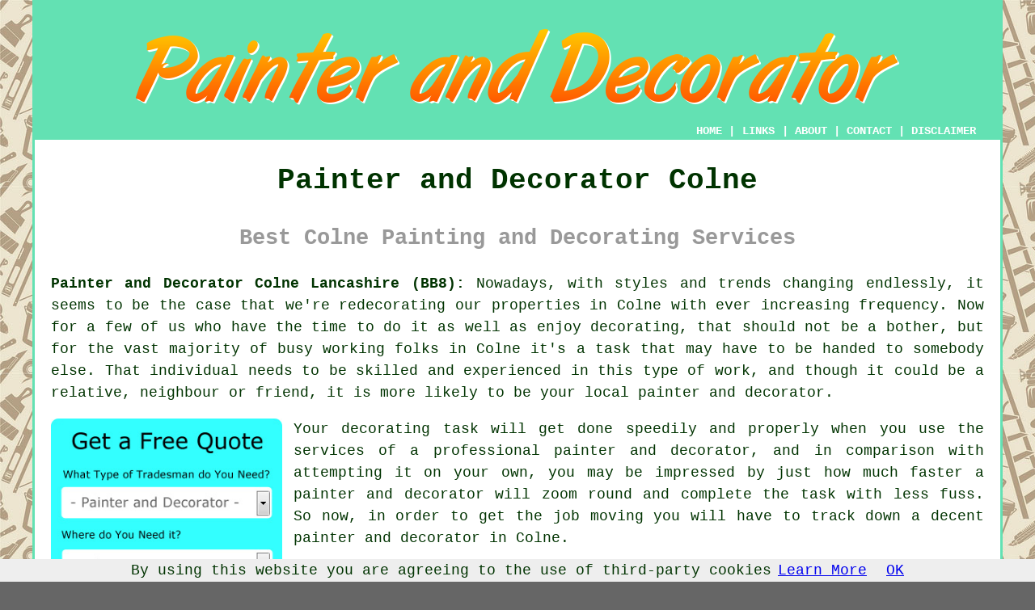

--- FILE ---
content_type: text/html
request_url: http://www.decoratorz.uk/colne.html
body_size: 37459
content:
<!doctype html>

<html lang="en">

<head>

<meta charset="utf-8">
  
<title>Colne Painter and Decorator - Decorating</title> <!-- end Painter and Decorator Colne Lancashire title -->

<meta name="description" content="Painter and Decorator Colne Lancashire (BB8) - We ❤️ Decorating - Professional painters and decorators in Colne Lancashire. Get quotes for painting and decorating work in the Colne area." />

<meta name="keywords" content="painter and decorator Colne, painters and decorators, Colne, painting and decorating" />

<link href="oneColFixCtrHdr.css" rel="stylesheet" type="text/css" />

<link rel="canonical" href="http://www.decoratorz.uk/colne.html" />

<meta name=viewport content="width=device-width, initial-scale=1">

<link rel="icon" type="image/x-icon" href="favicon.ico" />

</head>

<body class="oneColFixCtrHdr">

<script src="/cookiechoices.js"></script>
<script>
  document.addEventListener('DOMContentLoaded', function(event) {
    cookieChoices.showCookieConsentBar('By using this website you are agreeing to the use of third-party cookies',
      'OK', 'Learn More', 'privacy-policy.html');
  });
</script>

<div id="container">
  <div id="header">

      <div id="logo"><img src="images/painteranddecoratorlogo.png" alt="Painter and Decorator Colne Lancashire" title="Painter and Decorator Colne Lancashire" class="logo" /></div> <!-- end div logo -->

    <div class="navigation" id="navigation"><a href="http://www.decoratorz.uk/">HOME</a> | <div class="dropdown"> <button class="dropbtn">LINKS</button> <div class="dropdown-content"><a href="colne.html">Painter and Decorator Colne</a> <a href="redcar.html">Redcar</a>
<a href="trowbridge.html">Trowbridge</a>
<a href="hazlemere.html">Hazlemere</a>
<a href="spilsby.html">Spilsby</a>
<a href="old-basing.html">Old Basing</a>
<a href="glasgow.html">Glasgow</a>
<a href="stafford.html">Stafford</a>
<a href="southampton.html">Southampton</a>
<a href="ilford.html">Ilford</a>
<a href="blackheath.html">Blackheath</a>
<a href="worthing.html">Worthing</a>
<a href="fort-william.html">Fort William</a>
<a href="radcliffe-on-trent.html">Radcliffe-on-Trent</a>
<a href="leicester.html">Leicester</a>
<a href="reepham.html">Reepham</a>
<a href="telford.html">Telford</a>
<a href="grays.html">Grays</a>
<a href="cardiff.html">Cardiff</a>
<a href="hadfield.html">Hadfield</a>
<a href="codsall.html">Codsall</a>
<a href="hook.html">Hook</a>
<a href="forres.html">Forres</a>
<a href="billingshurst.html">Billingshurst</a>
<a href="farnham-royal.html">Farnham Royal</a>
<a href="worcester.html">Worcester</a>
<a href="conisbrough.html">Conisbrough</a>
<a href="winkfield.html">Winkfield</a>
<a href="romsey.html">Romsey</a>
<a href="gravesend.html">Gravesend</a>
<a href="chesham.html">Chesham</a>
<a href="cowdenbeath.html">Cowdenbeath</a>
<a href="anstey.html">Anstey</a>
<a href="droitwich.html">Droitwich</a>
<a href="leeds.html">Leeds</a>
<a href="tranent.html">Tranent</a>
<a href="rotherham.html">Rotherham</a>
<a href="broxbourne.html">Broxbourne</a>
<a href="chelmsford.html">Chelmsford</a>
<a href="shepperton.html">Shepperton</a>
<a href="axminster.html">Axminster</a>
<a href="princes-risborough.html">Princes Risborough</a>
<a href="pinchbeck.html">Pinchbeck</a>
<a href="radstock.html">Radstock</a>
<a href="kirriemuir.html">Kirriemuir</a>
<a href="dawlish.html">Dawlish</a>
<a href="crowthorne.html">Crowthorne</a>
<a href="taunton.html">Taunton</a>
<a href="widnes.html">Widnes</a>
<a href="eckington.html">Eckington</a>
<a href="heswall.html">Heswall</a>
<a href="whitchurch.html">Whitchurch</a>
<a href="ewell.html">Ewell</a>
<a href="newport.html">Newport</a>
<a href="quorn.html">Quorn</a>
<a href="wells.html">Wells</a>
<a href="birmingham.html">Birmingham</a>
<a href="alloa.html">Alloa</a>
<a href="cambridge.html">Cambridge</a>
<a href="alsager.html">Alsager</a></div></div> | <a href="http://www.decoratorz.uk/about.html" rel="nofollow">ABOUT</a> | <a href="http://www.decoratorz.uk/contact.html" rel="nofollow">CONTACT</a> | <a href="disclaimer.html" target="_blank" rel="nofollow">DISCLAIMER</a></div>
  <!-- end #header --></div>
  <div id="mainContent">
  
    <h1 class="centretext">Painter and Decorator Colne</h1>
    
    <h2 class="greytext">Best Colne Painting and Decorating Services</h2>
    
    <div id="article"><p><strong class="boldlink"><a href="http://www.decoratorz.uk">Painter and Decorator Colne Lancashire (BB8):</a></strong> Nowadays, with styles and trends changing endlessly, it seems to be the case that we're redecorating our properties in Colne with ever increasing frequency. Now for a few of us who have the time to do it as well as enjoy <span class="blacklinks"><a href="chorley.html" title="decorating">decorating</a></span>, that should not be a bother, but for the vast majority of busy working folks in Colne it's a task that may have to be handed to somebody else. That individual needs to be skilled and experienced in this type of work, and though it could be a relative, neighbour or friend, it is more likely to be your local painter and decorator.</p> <!-- end paraone -->

<div id="quote"><a href="contact.html" rel="nofollow"><img src="images/free-quote-form.jpg" alt="Free Colne Painter and Decorator Quotes" title="Free Colne Painter and Decorator Quotes" /></a></div>

<div id="paratwo"><p>Your decorating task will get done speedily and properly when you use the services of a professional painter and decorator, and in comparison with attempting it on your own, you may be impressed by just how much faster a painter and decorator will zoom round and complete the task with less fuss. So now, in order to get the job moving you will have to track down a decent painter and decorator in Colne.</p></div> <!-- end paratwo -->

<img src="images/trade-images/painter.jpg" alt="Painter and Decorator Colne Lancashire (BB8)" title="Painter and Decorator Colne Lancashire (BB8)" class="floatright" />

<div id="parathree"><p>Regardless of how conscientiously you care for your house in Colne, at some juncture it will have to be redecorated to get it looking tidy once more and to basically blow away the cobwebs. A fresh coating of paint doesn't only give your home the latest appearance, but it additionally helps to shield the wall surfaces from moisture damage, heat, and also other contributary conditions. Now, quite often home owners in Colne choose to attempt this kind of work by themselves, but it really is normally wiser to call in <span class="blacklinks"><a href="heysham.html">a qualified professional</a></span>.</p></div> <!-- end parathree -->

<div id="parafour"><p>One important thing that a professional Colne decorator can do is give advice and guidance regarding the best choice of paints and materials for your decorating project. By way of example, some kinds of paints or coverings may not be suitable for certain situations, and additionally repairs might be needed which have to be treated with special products in preparation for decorating. Frequently there are problems which only show up after the stripping of old materials has begun <span class="blacklinks"><a href="aughton.html" title="and having">and having</a></span> a specialist around to overcome those problems will be crucial. For these and many other reasons it should become obvious that a competent Colne <span class="blacklinks"><a href="earby.html" title="painter and decorator">painter and decorator</a></span> will be best for your proposed project if you would like it to be completed correctly.</p></div> <!-- end parafour -->

<img src="images/trade-images/paintersanddecorators4.jpg" alt="Painter and Decorator Services Colne" title="Painter and Decorator Services Colne" class="floatleft" />

<div id="parafive"><p>Once he has estimated the prices by gauging the amount of paint and wallpaper needed for your job, a professional painter and decorator may also be ready to acquire some of the paints and materials for you and deliver them to your home. The next job for your painter and decorator will be stripping off all the old surface coverings by using <span class="blacklinks"><a href="farington.html" title="wire brushes">wire brushes</a></span>, solvents, electric sanding machines, electric heat guns, scraping, steamers, <span class="blacklinks"><a href="ormskirk.html" title="paint shavers">paint shavers</a></span> and perhaps even abrasive blasting methods, as a part of the preparation process. The required repair work can then be carried out as soon as the base surface area has been revealed and examined, after which it should be set for priming and undercoating to prepare it for the eventual finish.</p></div> <!-- end parafive -->

<div id="parasix"><p>For people who have picked an "off the shelf" covering it has to be checked to be sure that the <span class="blacklinks"><a href="chorley.html" title="colours">colours</a></span> are consistent throughout the batches and this is true of both wallpapers and paint. A proficient Colne <span class="blacklinks"><a href="blackpool.html" title="painter and decorator">painter and decorator</a></span> will also be willing to mix the perfect shade of <span class="blacklinks"><a href="appley-bridge.html" title="paint">paint</a></span> to suit your needs by employing either computer controlled apparatus, or maybe even manually using cautiously measured quantities. If you are picking up the materials yourself, take care that you buy sufficient to finish the work, so you don't have to revisit the shop for more of the same since this might often end up in despair if that particular brand or colour has been discontinued or is no longer in stock.</p></div> <!-- end parasix -->

<div id="paraseven"><p>As is the case with all types of tradesmen it is best if you are able to discover one who's a member of one of the professional trade bodies. When considering decorators the primary professional body is the PDA (Painting and Decorating Association), joined up members are guaranteed, insured and taught to an advanced level to provide a professional service to their customers. If you can track down a local Colne painter and decorator who's a registered member of the Painting and Decorating Association, that would be really helpful.</p></div> <!-- end paraseven -->

<img src="images/trade-images/painting.jpg" alt="Painting and Decorating Colne UK" class="floatright" />

<div id="paraeight"><p>It is vital that you've planned your decorating job thoroughly before contacting <strong class="boldlink"><a href="colne.html" title="painters in Colne">painters in Colne</a></strong>, so that they know precisely what they are quoting for, therefore avoiding disputes later on. Since it is not uncommon for problems and additional work to crop up as the project progresses, you must invariably be prepared for some supplementary charges that weren't allowed for the original quote, although the painter should point things like this out to you before proceeding.</p><p>Also taking a look at quotes keep in mind that <span class="blacklinks"><a href="helmshore.html" title="cheapest">cheapest</a></span> is usually not best, as the wise proverb goes "if you buy cheap, you buy twice".</p></div> <!-- end paraeight -->

<div id="paranine"></div> <!-- end paranine -->

<div id="paraten"></div> <!-- end paraten -->

<div id="smallquote"><a href="contact.html" rel="nofollow"><img src="images/click-for-a-quote.png" alt="Painter and Decorator Quotes in Colne Lancashire" /></a></div> <!-- end div smallquote -->


<div id="villages"><p>Painting and decorating can be carried out in <a href="https://en.wikipedia.org/wiki/Colne" target="_blank">Colne</a> and also in: Foulridge, Blacko, Barrowford, Winewall, Earby, Barnoldswick, Cowling, Brierfield, Gisburn, Salterforth, Worsthorne, Lothersdale, Cross Hills, Burnley, Roughlee, Kelbrook, Nelson, Trawden, and in these postcodes BB8 7AG, BB8 0HJ, BB8 0NW, BB8 0AY, BB8 0LH, BB8 0QZ, BB8 0QA, BB8 0AA, BB8 0RA, BB8 0HF. Local Colne painters and decorators will probably have the postcode BB8 and the dialling code 01282. Checking this out should confirm you access a local painter and decorator. Colne homeowners will be able to utilise these and various other related services.</p></div> <!-- end div villages -->


<div id="OPTIONALFIVE"><h3>Special Paint Effects Colne</h3><p>There are lots of different paint effects that you can employ to give your property in Colne a little more character and depth. You can play with textures and colours in numerous different ways. What are these different ways?</p><p>Different sorts of paint:</p><ul><li>Washes are like ordinary paint that has been thinned and is more prone to showing brush marks that adds texture.</li> 
<li>Glazes give a glow or sheen to walls. They are more transparent than washes.</li> 
<li>Types of paint ie gloss vs low sheen paint.</li></ul><p>Various techniques for different effects:</p><p><strong>Broken Colour Effects</strong> - By layering 2 colours you can get a textured or mottled effect, or by using one colour and putting on a glaze in broken layers.</p> <p><strong>Sponge Painting</strong> - Apply a base coat and then use a sponge to apply a wash or glaze (or a different coloured paint). More than one sort of paint can be used. Or, the sponge can be used to create texture after a complete layer of paint has been applied, by "sponging off" some paint before it is dry.</p>  <strong>Stamping</strong> - Stamping will permit you to apply unusual designs, images or even words straight onto your walls. The rubber stamp is coated with paint and then pressed onto the walls to create a replica of the rubber stamp shape on the wall. You can obtain pre-formed stamps, or you can hire a stamp-making specialist to cut and create a rubber stamp that is tailored exactly to your needs. <p><strong>Rag Painting and Rolling</strong> - Using a crumpled cloth, this technique gives the walls an effect of material - velvet, silk etc. You can get different effects with different materials. Start with a solid base colour and then choose between "ragging on" and "ragging off". Ragging on means you apply the paint with the rag, ragging off means you paint with a brush and lift off some paint using a rag. Then there's rag rolling, where you roll the cloth and then dip it into the paint. This rolled cloth then becomes your roller as you apply the paint by rolling the rolled cloth across the walls.</p><p><strong>Other Effects</strong> - Your local painter and decorator in Colne will be able to advise you and show you examples of many other effects.</p></div> <!-- end div optional five -->

<div id="OPTIONALTHREE"></div> <!-- end div optional three -->

<div id="OPTIONALTWO"></div> <!-- end div optional two -->

<div id="OPTIONALFOUR"><h3>Home Decorating on Budget</h3><p>Home improvements is usually a tad stressful and expensive especially when there must be so many old items and furniture to replace. To help you trim down on the costs, you may have to think about traveling the DIY or do-it-yourself route. Which means that this gives you the potential for improving upon the visual appeal of your property for a lesser amount.</p><p>If it turns out you haven't got sufficient cash to employ a painter and decorator in Colne and you are clearly tired of your old decorations, you could try redecorating on your own.</p><p>What better method to make your home in Colne look eye-catching than applying colours that are appealing to the eyes? Rather than purchasing wallpaper, it can save a lot of money by painting the floors, walls or ceilings. You must also take into account that the bathroom and kitchen need durable paints that are mould and mildew repellent. Even though this paint can be more expensive, it is worth it because it will last much longer and can handle varying temperatures a lot better than standard paint. Additionally you need to factor in how sunlight or some other lighting will change the shade of paint you use. These two can alter the look of your house allowing it to be beautiful throughout daytime or unsightly during nighttime so it's an important decision.</p><p>Good lighting can in fact enhance the size of your room. Many individuals are not aware of this since it is something of a decorator's secret. As an example, putting a light in a specific area in the bedroom can make the room look smaller than its actual size. Even though light is important for a home to function correctly, the appropriate lighting can also cultivate certain feelings and emotions. If you have difficulty getting to sleep with bright lights or perhaps don't like to sleep in total darkness, you can use low light lamps to help.</p><p>Previously, we outlined how the brightness of your lights can make a room seem to be large or smaller sized than it actually is. Another fascinating concept is that unframed or framed mirrors also can make an area look bigger when put into a narrow hall. The mirrors provide the illusion of a larger room.</p><p>You can have a great deal of fun if you undertake your own decorating. You will probably find it interesting to redecorate your kitchen using the simple technique of repainting your current ceramic tiles.  Just about all you need are a range of colourful shades of ceramic paint and a few paint brushes. Be sure to clean up the tiles and then remove any grease. Then paint whatever shapes and designs you prefer. You might want to consider vegetable or fish creations for your kitchen.</p><p>Never believe it when someone claims that home decorating costs a lot. You have no need for an interior designer in order to update your home's decor. With simple steps, you can make a dramatic change for your property in Colne.</p></div> <!-- end div optional four -->

<div id="disorderedone"><h3>A Painter and Decorator's Day to Day Duties</h3><ul><li>Mixing and blending paint to the correct shade, manually or using digital colour-matching technology</li> 
<li>Hanging wallpaper, putting on coats of paint and creating specialized finishes such as marbling or glazing</li> 
<li>Tidying up after work, and cleaning brushes, tools and rollers</li> 
<li>Preparing and making ready the materials you need</li> 
<li>Coating surfaces with undercoat and primer</li> 
<li>Removing old wallpaper or layers of paint</li> 
<li>Repairing cracks and holes and making certain surfaces are level and flat</li> 
<li>Measuring up surfaces to work out what quantity of wallpaper or paint is required</li></ul></div> <!-- end div disorderedone -->

<div id="OPTIONALONE"></div> <!-- end div optional one -->


<div id="FOOTPRINT"></div> <!-- end div footprint -->

<div id="OPTIONALSIX"></div> <!-- end div optional six -->

<div id="OPTIONALSEVEN"></div> <!-- end div optional seven -->

<div id="OPTIONALEIGHT"></div> <!-- end div optional eight -->

<div id="temp"><h3>Ceiling Painting Colne</h3><p>If you're considering painting a ceiling, it's important to remember that it can be a deceptively challenging job; it is often best to hire a certified painter and decorator. Here are the reasons why hiring a professional for this job is advisable:</p><p>Faultless finishes are the result of professional painters' experience and know-how. Their surface preparation process is essential to achieving a flawless finish, and it includes smoothing out imperfections, patching cracks, and priming the ceiling. Their meticulous approach results in a long-lasting, high-quality finish that is free from streaks, drips, and uneven coverage, which is what you can expect when you hire a professional painter.</p><p>Painting a ceiling can be arduous and time-consuming, especially if you lack experience. Professionals can complete the job in a fraction of the time it might take an amateur do-it-yourselfer, thanks to their having the right tools and techniques, which allows them to work efficiently. This means the job will be completed more quickly, and your daily routine will suffer less disruption. (36172 - Ceiling Painting Colne)</p></div> <!-- end div temp -->


<div id="courses"></div> <!-- end div optional courses -->

<div id="tasks"><h3>Related Tasks</h3><img src="images/trade-images/related-tasks.jpg" alt="Painting and Decorating Tasks Colne Lancashire" title="Painting and Decorating Tasks Colne Lancashire" class="floatleft" /><p>You'll soon find that there are lots of tasks that almost all <span class="blacklinks"><a href="appley-bridge.html" title="painters and decorators">painters and decorators</a></span> should be ready to tackle in and around your property in Colne and some examples are: wallpapering, painting gates and fences Colne, embossed painting Colne, painting touch-ups Colne, external <span class="blacklinks"><a href="aylesbury.html" title="painting">painting and decorating</a></span> in Colne, internal painting and decorating, painting external windows, concrete painting in Colne, gloss painting in Colne, fresco painting Colne, exterior house painting, wallpaper cutting and hanging in Colne, wallpaper steaming, landlord decorating services in Colne, wallpapering hallways, distressed painting, painting of skirting boards Colne, painting special effects, varnishing and staining in Colne, painting rooms, painting external walls Colne, wallpaper hanging, painting floorboards, specialist paint finishes in Colne, painting barge boards and fascias, painting of windows Colne, commercial painting Colne, decorative painting in Colne, paint marbling effects, painting facias and soffits in Colne, painting of doors Colne, painting designs Colne, painting garage doors, floor <span class="blacklinks"><a href="brierfield.html" title="varnishing">varnishing</a></span>, <span class="blacklinks"><a href="aylesbury.html" title="painting">painting &amp; wallpapering</a></span>, and more not listed in this post. These are just some of the tasks that are accomplished by a painter and decorator. Colne specialists will be delighted to keep you abreast of their whole range of decorating services.</p></div> <!-- end div tasks -->

<div id="search"><h3>Browsing the Internet</h3><img src="images/trade-images/search-for-painters-and-decorators.jpg" alt="Search Engine Results Painter and Decorator Colne" title="Search Engine Results Painter and Decorator Colne" class="floatright" /><p>In these modern, high-tech days, the first thoughts for most of us when looking for tradesmen or services in Colne is to pull out a mobile and search online. You can obtain instant results through the use of Yahoo, Google, Bing or Ask, and indeed that is the appeal of modern search engines. In reality the results displayed on the 1st page of the top search engines may not be the particular results you were after.</p><p>When trying to track down painters and decorators, the majority of property owners in Colne, will enter "painter and decorator near me", "painters and decorators in Colne", "Colne painter and decorator" or "painter and decorator Colne" into Google and wait to see what pops up. Nonetheless, you will swiftly notice that the majority of the first page of listings on the major search engines will either be entries from large trade portals such as TrustaTrader, Checkatrade, Bidvine, Rated People, My Hammer or Quotatis, internet directories like Yelp, Free Index, Gumtree or Yell, or PPC (Pay Per Click) adverts that the search engine has automatically positioned there. If you take a look at page 2 or 3 of the listings you might perhaps be more likely to find the websites of real painters and decorators in the area. So you will have to dig deeper to discover those.</p></div> <!-- end div search -->

<div id="sentencesone"><h3>Advice and Guidance</h3><img src="images/trade-images/advice.jpg" alt="Painter and Decorator Help" class="floatright" /><p>To find out what's happening on social media check <a href="https://www.pinterest.co.uk/jenniferdecorates/paint-ideas/" target="_blank">this</a> out. For more information regarding the historical background of the occupation in Great Britain, painting and decorating references, wallpapering and the activities of the trade, head to the Wikipedia painter and decorator page. To join the world of painting and decorating visit the Painters Pitstop Forum. Discussion topics include things like "Wall Coverings", "Industry News", "Showcase", "Spray Painting", "Coating it Up", "Caring for the Environment", "Tools of the Trade", "Preparation" and "Special Effects". You should really pay a visit to Rated People or the government authorized Trustmark website, if you wish to conduct a search of trusted local painters and decorators in Colne. It is also possible to look for accredited Colne painters and decorators on the Painting and Decorating Association (PDA) <a href="https://paintingdecoratingassociation.co.uk/" target="_blank">website</a>, where registered members are properly insured, qualified and vetted. To check out an interesting article about how to choose the ideal painter and decorator - <a href="https://www.propertychecklists.co.uk/articles/how-to-choose-a-painter-and-decorator" target="_blank">click here</a>.</p></div> <!-- end div sentencesone -->

<div id="tools"></div> <!-- end div optional tools -->

<div id="projects"></div> <!-- end div projects -->

<div id="addedstuff"><h3>Lancashire Painters and Decorators</h3><div id="wordcloud"><span class="fontthirtysix">Painters</span> 
<span class="fontthirtytwo">01282</span> 
<span class="fonttwentysix">Decorating</span> 
<span class="fontforty">Painter</span> 
<span class="fonttwentyeight">Painting</span> 
<span class="fontthirtyeight">Colne</span> 
<span class="fonttwenty">Lancashire</span> 
<span class="fontthirty">Decorator</span> 
<span class="fonttwentysix">BB8</span> 
<span class="fonttwentyfour">Decorator</span> 
<span class="fonttwentytwo">Paint</span> 
<span class="fonttwentyfour">Painter &amp; Decorator</span> 
<span class="fontthirtyfour">Decorators</span></div> <!-- end div wordcloud --><p>In the Lancashire area you will likewise find: Fence painters and decorators, Oswaldtwistle painters and decorators, Anderton painter decorators, Cliviger wallpapering, Ulnes Walton <span class="blacklinks"><a href="hebburn.html" title="painter and decorator">painter and decorator</a></span>, Foulridge painters and decorators, Walton le Dale painter decorators, Helmshore painters and decorators, Billington <span class="blacklinks"><a href="blackpool.html" title="painters and decorators">painters and decorators</a></span>, Garstang painter and decorator, Whittingham wallpapering, Elswick painting and decorating, Anderton wallpapering, Freckleton <span class="blacklinks"><a href="hanley.html" title="painter decorators">painter decorators</a></span>, Ribchester painter decorators, Catterall painting and decorating, Anderton painters and decorators, Hoghton decorating, Wheelton <span class="blacklinks"><a href="locks-heath.html" title="painting and decorating">painting and decorating</a></span>, Ellel painters and decorators, Mellor Brook decorating, Bispham decorating, Foulridge wallpapering, Halsall <a href="https://www.homebuilding.co.uk/advice/painters-and-decorators-how-to-find-the-right-one" target="_blank" title="painter and decorator">painter and decorator</a>, Carnforth painter and decorator, Brinscall painter and decorator, Chatburn wallpapering, Brierfield painters and decorators. In every area of the Lancashire region you should be able to track down painters and decorators who will offer various services for your painting and decorating projects. If you cannot identify the right painter &amp; decorator in Colne itself then you will no doubt be able to uncover one close by.</p></div> <!-- end div addedstuff -->


	<div id="extraquote"><a href="contact.html" rel="nofollow"><img src="images/click-for-a-quote.png" alt="Book a Painter and Decorator in Colne Lancashire" /></a></div> <!-- end div extraquote -->

<div id="placesnear"><h3>Near Colne</h3><p>Also <span class="blacklinks"><a href="bristol.html">find</a></span>: Salterforth painters and decorators, Cross Hills painters and decorators, Foulridge painters and decorators, Cowling painters and decorators, Blacko painters and decorators, Worsthorne painters and decorators, Trawden painters and decorators, Kelbrook painters and decorators, Roughlee painters and decorators, Gisburn painters and decorators, Winewall painters and decorators, Lothersdale painters and decorators and more.</p></div> <!-- end div places near -->


<div id="unordered"><h2><strong class="boldlink"><a href="colne.html">Painter and Decorator Services Colne</a></strong></h2>

	<div id="bark">
	<div id="quotetext"><strong>Find a Painter and Decorator in Colne Here</strong></div>
<div id="ratedpeople"><a href="contact.html" rel="nofollow"><img src="images/rated-people-quote.jpg" alt="Contact a Painter and Decorator Colne Lancashire" /></a></div>
	</div>
	
	<ul>
		<li>Colne Domestic Painting and Decorating</li>
<li>Colne Interior Painting and Decorating</li>
<li>Colne Paint Stripping and Refurbishing</li>
<li>Colne Painting and Decorating Services</li>
<li>Colne Painting Maintenance Services</li>
<li>Colne Exterior Painting and Decorating</li>
<li>Colne Door and Window Painting</li>
<li>Colne Painter and Decorator</li>
<li>Colne Painting and Decorating Quotations</li>
<li>Colne Room Decorators</li>
<li>Colne Painters and Decorators</li>
<li>Colne Commercial Painting and Decorating</li>
<li>Colne Cornice and Coving Fitting</li>
<li>Colne Wallpaper Hanging</li>
	</ul></div> <!-- end div unordered -->
	
	
<div id="streets"><h3>Around Colne</h3><p>Painting and decorating estimates were recently requested by property owners in the following Colne streets: Thomas Street, Sycamore Rise, Albert Road, Sheridan Road, Breeze Close, Short Street, The Croft, Castle Close, Swinden Lane, School Lane, Barrowford Road, Stunstead Road, Townley Street, Church View, Cumberland Street, Corporation Street, Causeway, Dudley Street, The Castle, Cross Street West, Smith Street, Blenheim Street, Burnley Road, Blucher Street, Selby Street, Carry Lane, Cross Hagg Street, Station Road, Boulsworth Drive, Bright Street, and in these postcodes: BB8 7AG, BB8 0HJ, BB8 0NW, BB8 0AY, BB8 0LH, BB8 0QZ, BB8 0QA, BB8 0AA, BB8 0RA, BB8 0HF. These locations recently saw activity by a local painter and decorator. Colne business and home owners enjoyed reliable and professional painting and decorating services in all cases.</p></div> <!-- end div streets -->

<div id="books"></div> <!-- end div books -->

<div id="otherskills"><h3>More Colne Tradesmen</h3><p>Whilst searching for a painter and decorator in Colne, Lancashire, you may also require <a href="other-trades.html" rel="nofollow">a carpenter and joiner</a> in Colne, <a href="other-trades.html" rel="nofollow">a window fitter</a> in Colne, <a href="contact.html" rel="nofollow">room decorators</a> in Colne, <a href="other-trades.html" rel="nofollow">a renderer</a> in Colne, <a href="skip-hire.html" rel="nofollow">SKIP HIRE</a> in Colne, <a href="other-trades.html" rel="nofollow">an electrician</a> in Colne, <a href="other-trades.html" rel="nofollow">a building contractor</a> in Colne, <a href="other-trades.html" rel="nofollow">waste removal</a> in Colne, <a href="other-trades.html" rel="nofollow">a plumber</a> in Colne, <a href="other-trades.html" rel="nofollow">a kitchen installer</a> in Colne, <a href="other-trades.html" rel="nofollow">a plasterer</a> in Colne, <a href="other-trades.html" rel="nofollow">a handyman</a> in Colne, <a href="other-trades.html" rel="nofollow">a scaffolder</a> in Colne, <a href="other-trades.html" rel="nofollow">a flooring specialist</a> in Colne, <a href="other-trades.html" rel="nofollow">a roofer</a> in Colne, <a href="other-trades.html" rel="nofollow">a bricklayer</a> in Colne.</p></div> <!-- end div other skills -->


<!-- start div gallery -->

<div class="gallery">
  <div class="column">
    <img src="images/trade-images/painteranddecorator2.jpg" alt="Painter and Decorator Colne" title="Painter and Decorator Colne" style="width:100%">
  Painter and Decorator Colne</div>
  <div class="column">
    <img src="images/trade-images/painters.jpg" alt="Painters and Decorators Colne" title="Painters and Decorators Colne" style="width:100%">
  Painters and Decorators Colne</div>
  <div class="column">
    <img src="images/trade-images/paintinganddecorating.jpg" alt="Painting and Decorating Colne" title="Painting and Decorating Colne" style="width:100%">
  Painting and Decorating Colne</div>
</div>

<!-- end div gallery -->




<div id="info"><p>To find local Colne info check <a href="https://colnetowncouncil.org.uk/" target="_blank">here</a></p></div> <!-- end div info -->

<div id="maintowns"><p><strong>Painters &amp; Decorators Lancashire:</strong> More <span class="blacklinks"><a href="hornchurch.html">Lancashire</a></span> <span class="blacklinks"><a href="london.html">painters and decorators</a></span>: <a href="coppull.html">Coppull</a>, <a href="chorley.html">Chorley</a>, <a href="appley-bridge.html">Appley Bridge</a>, <a href="burscough.html">Burscough</a>, <a href="darwen.html">Darwen</a>, <a href="kirkham.html">Kirkham</a>, <a href="haslingden.html">Haslingden</a>, <a href="padiham.html">Padiham</a>, <a href="thornton-cleveleys.html">Thornton Cleveleys</a>, <a href="ormskirk.html">Ormskirk</a>, <a href="bacup.html">Bacup</a>, <a href="farington.html">Farington</a>, <a href="lytham-st-annes.html">Lytham St Annes</a>, <a href="skelmersdale.html">Skelmersdale</a>, <a href="garstang.html">Garstang</a>, <a href="helmshore.html">Helmshore</a>, <a href="carnforth.html">Carnforth</a>, <a href="lancaster.html">Lancaster</a>, <a href="brierfield.html">Brierfield</a>, <a href="blackburn.html">Blackburn</a>, <a href="leyland.html">Leyland</a>, <a href="fulwood.html">Fulwood</a>, <a href="bamber-bridge.html">Bamber Bridge</a>, <a href="livesey.html">Livesey</a>, <a href="barrowford.html">Barrowford</a>, <a href="morecambe.html">Morecambe</a>, <a href="blackpool.html">Blackpool</a>, <a href="euxton.html">Euxton</a>, <a href="rishton.html">Rishton</a>, <a href="clitheroe.html">Clitheroe</a>, <a href="clayton-le-moors.html">Clayton-le-Moors</a>, <a href="colne.html">Colne</a>, <a href="oswaldtwistle.html">Oswaldtwistle</a>, <a href="preesall.html">Preesall</a>, <a href="heysham.html">Heysham</a>, <a href="clayton-le-woods.html">Clayton-le-Woods</a>, <a href="preston.html">Preston</a>, <a href="bispham.html">Bispham</a>, <a href="adlington.html">Adlington</a>, <a href="rawtenstall.html">Rawtenstall</a>, <a href="tarleton.html">Tarleton</a>, <a href="great-harwood.html">Great Harwood</a>, <a href="freckleton.html">Freckleton</a>, <a href="burnley.html">Burnley</a>, <a href="penwortham.html">Penwortham</a>, <a href="longridge.html">Longridge</a>, <a href="earby.html">Earby</a>, <a href="fleetwood.html">Fleetwood</a>, <a href="whitworth.html">Whitworth</a>, <a href="accrington.html">Accrington</a>, <a href="up-holland.html">Up Holland</a>, <a href="barnoldswick.html">Barnoldswick</a>, <a href="poulton.html">Poulton</a>, <a href="aughton.html">Aughton</a>, <a href="nelson.html">Nelson</a> and <a href="poulton-le-fylde.html">Poulton-le-Fylde</a>.</p></div> <!-- end div maintowns -->

<div id="OPTIONALJOBS"><p><strong>Painter and Decorator Jobs Colne:</strong> Find painter and decorator jobs in Colne here: <a href="https://www.indeed.co.uk/Painter-and-Decorator-jobs-in-Colne" target="_blank" rel="nofollow">Painter and Decorator Jobs Colne</a></p></div> <!-- end div optionaljobs -->


<div id="postcode"><p>Professional Painter and Decorator in BB8 area, phone code 01282.</p></div> <!-- end div postcode -->

<p><a href="http://www.decoratorz.uk/colne.html" target="_top">TOP - Painter and Decorator Colne</a></p>

	<div id="keywords"><p>Property Improvements Colne - Painters and Decorators Colne - Commercial Painters and Decorators Colne - Coving Installation Colne - Painter Decorators Colne - Domestic Painters and Decorators Colne - Paint Stripping Colne - Painting and Decorating Colne - Painter and Decorator Near Me</p></div> <!-- end div keywords --></div> <!-- end Painter and Decorator Colne (01282) article -->

    <h3 class="centretext"><a href="http://www.decoratorz.uk/">HOME - PAINTER AND DECORATOR</a></h3>

	<div id="date"><p>(This painter and decorator Colne information was successfully updated on 21-09-2023)</p></div> <!-- end div date -->

	<!-- end #mainContent --></div>
  <div id="footer">
  <div class="floatleft" id="sitemap"><p><a href="ror.xml" target="_blank">Sitemap</a> - <a href="new-pages.html">New Decorators Pages</a> - <a href="updated-pages.html">Updated Decorators Pages</a></p></div>
  <div class="floatright" id="privacy"><p><a href="privacy-policy.html" target="_blank" rel="nofollow">Privacy</a></p></div>
<p>&nbsp;</p>
	<div id="footerad"><a href="contact.html" rel="nofollow"><img src="images/click-for-a-quote.png" alt="PAINTER AND DECORATOR COLNE (BB8)" title="PAINTER AND DECORATOR COLNE (BB8)" /></a></div>
    <p>&copy; Decoratorz 2023 - Painter and Decorator Colne (BB8)</p>
    <br />
  <!-- end #footer --> <!-- end Painter and Decorator Colne (BB8) page --></div>
<!-- end #container --></div>

<!-- Go to www.addthis.com/dashboard to customize your tools -->
<script type="text/javascript" src="//s7.addthis.com/js/300/addthis_widget.js#pubid=ra-5a392c3fb4a60a42"></script>

</body>
</html>
